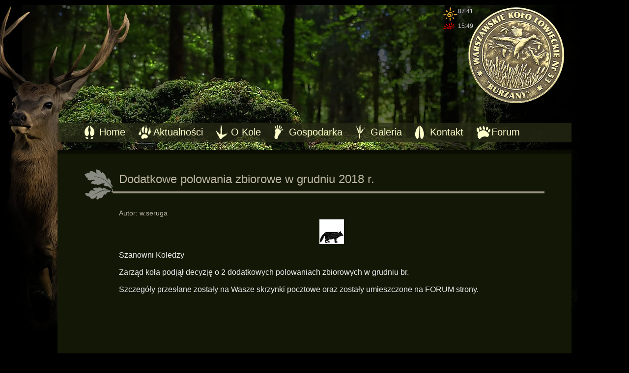

--- FILE ---
content_type: text/html; charset=UTF-8
request_url: http://wklburzany.com/2018/12/14/dodatkowe-polowania-zbiorowe-w-grudniu-2018-r/
body_size: 7491
content:
<!DOCTYPE html>
<html lang="pl">
  <head>
    <meta http-equiv="Content-Type" content="text/html; charset=UTF-8" />
    <meta http-equiv="X-UA-Compatible" content="IE=edge">
    <meta name="viewport" content="width=device-width, initial-scale=1">
    <title>Warszawskie Koło Łowieckie nr 53 BURZANY &raquo; Dodatkowe polowania zbiorowe w grudniu 2018 r.</title>

    <link href="http://wklburzany.com/wp-content/themes/burzany_szablon/css/bootstrap.min.css" rel="stylesheet">
	<link rel="stylesheet" href="http://wklburzany.com/wp-content/themes/burzany_szablon/style.css" type="text/css" />

	<link rel="pingback" href="http://wklburzany.com/xmlrpc.php" />
		<meta name='robots' content='max-image-preview:large' />
<link rel="alternate" type="application/rss+xml" title="Warszawskie Koło Łowieckie nr 53 BURZANY &raquo; Dodatkowe polowania zbiorowe w grudniu 2018 r. Kanał z komentarzami" href="http://wklburzany.com/2018/12/14/dodatkowe-polowania-zbiorowe-w-grudniu-2018-r/feed/" />
<script type="text/javascript">
window._wpemojiSettings = {"baseUrl":"https:\/\/s.w.org\/images\/core\/emoji\/14.0.0\/72x72\/","ext":".png","svgUrl":"https:\/\/s.w.org\/images\/core\/emoji\/14.0.0\/svg\/","svgExt":".svg","source":{"concatemoji":"http:\/\/wklburzany.com\/wp-includes\/js\/wp-emoji-release.min.js?ver=6.2.8"}};
/*! This file is auto-generated */
!function(e,a,t){var n,r,o,i=a.createElement("canvas"),p=i.getContext&&i.getContext("2d");function s(e,t){p.clearRect(0,0,i.width,i.height),p.fillText(e,0,0);e=i.toDataURL();return p.clearRect(0,0,i.width,i.height),p.fillText(t,0,0),e===i.toDataURL()}function c(e){var t=a.createElement("script");t.src=e,t.defer=t.type="text/javascript",a.getElementsByTagName("head")[0].appendChild(t)}for(o=Array("flag","emoji"),t.supports={everything:!0,everythingExceptFlag:!0},r=0;r<o.length;r++)t.supports[o[r]]=function(e){if(p&&p.fillText)switch(p.textBaseline="top",p.font="600 32px Arial",e){case"flag":return s("\ud83c\udff3\ufe0f\u200d\u26a7\ufe0f","\ud83c\udff3\ufe0f\u200b\u26a7\ufe0f")?!1:!s("\ud83c\uddfa\ud83c\uddf3","\ud83c\uddfa\u200b\ud83c\uddf3")&&!s("\ud83c\udff4\udb40\udc67\udb40\udc62\udb40\udc65\udb40\udc6e\udb40\udc67\udb40\udc7f","\ud83c\udff4\u200b\udb40\udc67\u200b\udb40\udc62\u200b\udb40\udc65\u200b\udb40\udc6e\u200b\udb40\udc67\u200b\udb40\udc7f");case"emoji":return!s("\ud83e\udef1\ud83c\udffb\u200d\ud83e\udef2\ud83c\udfff","\ud83e\udef1\ud83c\udffb\u200b\ud83e\udef2\ud83c\udfff")}return!1}(o[r]),t.supports.everything=t.supports.everything&&t.supports[o[r]],"flag"!==o[r]&&(t.supports.everythingExceptFlag=t.supports.everythingExceptFlag&&t.supports[o[r]]);t.supports.everythingExceptFlag=t.supports.everythingExceptFlag&&!t.supports.flag,t.DOMReady=!1,t.readyCallback=function(){t.DOMReady=!0},t.supports.everything||(n=function(){t.readyCallback()},a.addEventListener?(a.addEventListener("DOMContentLoaded",n,!1),e.addEventListener("load",n,!1)):(e.attachEvent("onload",n),a.attachEvent("onreadystatechange",function(){"complete"===a.readyState&&t.readyCallback()})),(e=t.source||{}).concatemoji?c(e.concatemoji):e.wpemoji&&e.twemoji&&(c(e.twemoji),c(e.wpemoji)))}(window,document,window._wpemojiSettings);
</script>
<style type="text/css">
img.wp-smiley,
img.emoji {
	display: inline !important;
	border: none !important;
	box-shadow: none !important;
	height: 1em !important;
	width: 1em !important;
	margin: 0 0.07em !important;
	vertical-align: -0.1em !important;
	background: none !important;
	padding: 0 !important;
}
</style>
	<link rel='stylesheet' id='wp-block-library-css' href='http://wklburzany.com/wp-includes/css/dist/block-library/style.min.css?ver=6.2.8' type='text/css' media='all' />
<link rel='stylesheet' id='classic-theme-styles-css' href='http://wklburzany.com/wp-includes/css/classic-themes.min.css?ver=6.2.8' type='text/css' media='all' />
<style id='global-styles-inline-css' type='text/css'>
body{--wp--preset--color--black: #000000;--wp--preset--color--cyan-bluish-gray: #abb8c3;--wp--preset--color--white: #ffffff;--wp--preset--color--pale-pink: #f78da7;--wp--preset--color--vivid-red: #cf2e2e;--wp--preset--color--luminous-vivid-orange: #ff6900;--wp--preset--color--luminous-vivid-amber: #fcb900;--wp--preset--color--light-green-cyan: #7bdcb5;--wp--preset--color--vivid-green-cyan: #00d084;--wp--preset--color--pale-cyan-blue: #8ed1fc;--wp--preset--color--vivid-cyan-blue: #0693e3;--wp--preset--color--vivid-purple: #9b51e0;--wp--preset--gradient--vivid-cyan-blue-to-vivid-purple: linear-gradient(135deg,rgba(6,147,227,1) 0%,rgb(155,81,224) 100%);--wp--preset--gradient--light-green-cyan-to-vivid-green-cyan: linear-gradient(135deg,rgb(122,220,180) 0%,rgb(0,208,130) 100%);--wp--preset--gradient--luminous-vivid-amber-to-luminous-vivid-orange: linear-gradient(135deg,rgba(252,185,0,1) 0%,rgba(255,105,0,1) 100%);--wp--preset--gradient--luminous-vivid-orange-to-vivid-red: linear-gradient(135deg,rgba(255,105,0,1) 0%,rgb(207,46,46) 100%);--wp--preset--gradient--very-light-gray-to-cyan-bluish-gray: linear-gradient(135deg,rgb(238,238,238) 0%,rgb(169,184,195) 100%);--wp--preset--gradient--cool-to-warm-spectrum: linear-gradient(135deg,rgb(74,234,220) 0%,rgb(151,120,209) 20%,rgb(207,42,186) 40%,rgb(238,44,130) 60%,rgb(251,105,98) 80%,rgb(254,248,76) 100%);--wp--preset--gradient--blush-light-purple: linear-gradient(135deg,rgb(255,206,236) 0%,rgb(152,150,240) 100%);--wp--preset--gradient--blush-bordeaux: linear-gradient(135deg,rgb(254,205,165) 0%,rgb(254,45,45) 50%,rgb(107,0,62) 100%);--wp--preset--gradient--luminous-dusk: linear-gradient(135deg,rgb(255,203,112) 0%,rgb(199,81,192) 50%,rgb(65,88,208) 100%);--wp--preset--gradient--pale-ocean: linear-gradient(135deg,rgb(255,245,203) 0%,rgb(182,227,212) 50%,rgb(51,167,181) 100%);--wp--preset--gradient--electric-grass: linear-gradient(135deg,rgb(202,248,128) 0%,rgb(113,206,126) 100%);--wp--preset--gradient--midnight: linear-gradient(135deg,rgb(2,3,129) 0%,rgb(40,116,252) 100%);--wp--preset--duotone--dark-grayscale: url('#wp-duotone-dark-grayscale');--wp--preset--duotone--grayscale: url('#wp-duotone-grayscale');--wp--preset--duotone--purple-yellow: url('#wp-duotone-purple-yellow');--wp--preset--duotone--blue-red: url('#wp-duotone-blue-red');--wp--preset--duotone--midnight: url('#wp-duotone-midnight');--wp--preset--duotone--magenta-yellow: url('#wp-duotone-magenta-yellow');--wp--preset--duotone--purple-green: url('#wp-duotone-purple-green');--wp--preset--duotone--blue-orange: url('#wp-duotone-blue-orange');--wp--preset--font-size--small: 13px;--wp--preset--font-size--medium: 20px;--wp--preset--font-size--large: 36px;--wp--preset--font-size--x-large: 42px;--wp--preset--spacing--20: 0.44rem;--wp--preset--spacing--30: 0.67rem;--wp--preset--spacing--40: 1rem;--wp--preset--spacing--50: 1.5rem;--wp--preset--spacing--60: 2.25rem;--wp--preset--spacing--70: 3.38rem;--wp--preset--spacing--80: 5.06rem;--wp--preset--shadow--natural: 6px 6px 9px rgba(0, 0, 0, 0.2);--wp--preset--shadow--deep: 12px 12px 50px rgba(0, 0, 0, 0.4);--wp--preset--shadow--sharp: 6px 6px 0px rgba(0, 0, 0, 0.2);--wp--preset--shadow--outlined: 6px 6px 0px -3px rgba(255, 255, 255, 1), 6px 6px rgba(0, 0, 0, 1);--wp--preset--shadow--crisp: 6px 6px 0px rgba(0, 0, 0, 1);}:where(.is-layout-flex){gap: 0.5em;}body .is-layout-flow > .alignleft{float: left;margin-inline-start: 0;margin-inline-end: 2em;}body .is-layout-flow > .alignright{float: right;margin-inline-start: 2em;margin-inline-end: 0;}body .is-layout-flow > .aligncenter{margin-left: auto !important;margin-right: auto !important;}body .is-layout-constrained > .alignleft{float: left;margin-inline-start: 0;margin-inline-end: 2em;}body .is-layout-constrained > .alignright{float: right;margin-inline-start: 2em;margin-inline-end: 0;}body .is-layout-constrained > .aligncenter{margin-left: auto !important;margin-right: auto !important;}body .is-layout-constrained > :where(:not(.alignleft):not(.alignright):not(.alignfull)){max-width: var(--wp--style--global--content-size);margin-left: auto !important;margin-right: auto !important;}body .is-layout-constrained > .alignwide{max-width: var(--wp--style--global--wide-size);}body .is-layout-flex{display: flex;}body .is-layout-flex{flex-wrap: wrap;align-items: center;}body .is-layout-flex > *{margin: 0;}:where(.wp-block-columns.is-layout-flex){gap: 2em;}.has-black-color{color: var(--wp--preset--color--black) !important;}.has-cyan-bluish-gray-color{color: var(--wp--preset--color--cyan-bluish-gray) !important;}.has-white-color{color: var(--wp--preset--color--white) !important;}.has-pale-pink-color{color: var(--wp--preset--color--pale-pink) !important;}.has-vivid-red-color{color: var(--wp--preset--color--vivid-red) !important;}.has-luminous-vivid-orange-color{color: var(--wp--preset--color--luminous-vivid-orange) !important;}.has-luminous-vivid-amber-color{color: var(--wp--preset--color--luminous-vivid-amber) !important;}.has-light-green-cyan-color{color: var(--wp--preset--color--light-green-cyan) !important;}.has-vivid-green-cyan-color{color: var(--wp--preset--color--vivid-green-cyan) !important;}.has-pale-cyan-blue-color{color: var(--wp--preset--color--pale-cyan-blue) !important;}.has-vivid-cyan-blue-color{color: var(--wp--preset--color--vivid-cyan-blue) !important;}.has-vivid-purple-color{color: var(--wp--preset--color--vivid-purple) !important;}.has-black-background-color{background-color: var(--wp--preset--color--black) !important;}.has-cyan-bluish-gray-background-color{background-color: var(--wp--preset--color--cyan-bluish-gray) !important;}.has-white-background-color{background-color: var(--wp--preset--color--white) !important;}.has-pale-pink-background-color{background-color: var(--wp--preset--color--pale-pink) !important;}.has-vivid-red-background-color{background-color: var(--wp--preset--color--vivid-red) !important;}.has-luminous-vivid-orange-background-color{background-color: var(--wp--preset--color--luminous-vivid-orange) !important;}.has-luminous-vivid-amber-background-color{background-color: var(--wp--preset--color--luminous-vivid-amber) !important;}.has-light-green-cyan-background-color{background-color: var(--wp--preset--color--light-green-cyan) !important;}.has-vivid-green-cyan-background-color{background-color: var(--wp--preset--color--vivid-green-cyan) !important;}.has-pale-cyan-blue-background-color{background-color: var(--wp--preset--color--pale-cyan-blue) !important;}.has-vivid-cyan-blue-background-color{background-color: var(--wp--preset--color--vivid-cyan-blue) !important;}.has-vivid-purple-background-color{background-color: var(--wp--preset--color--vivid-purple) !important;}.has-black-border-color{border-color: var(--wp--preset--color--black) !important;}.has-cyan-bluish-gray-border-color{border-color: var(--wp--preset--color--cyan-bluish-gray) !important;}.has-white-border-color{border-color: var(--wp--preset--color--white) !important;}.has-pale-pink-border-color{border-color: var(--wp--preset--color--pale-pink) !important;}.has-vivid-red-border-color{border-color: var(--wp--preset--color--vivid-red) !important;}.has-luminous-vivid-orange-border-color{border-color: var(--wp--preset--color--luminous-vivid-orange) !important;}.has-luminous-vivid-amber-border-color{border-color: var(--wp--preset--color--luminous-vivid-amber) !important;}.has-light-green-cyan-border-color{border-color: var(--wp--preset--color--light-green-cyan) !important;}.has-vivid-green-cyan-border-color{border-color: var(--wp--preset--color--vivid-green-cyan) !important;}.has-pale-cyan-blue-border-color{border-color: var(--wp--preset--color--pale-cyan-blue) !important;}.has-vivid-cyan-blue-border-color{border-color: var(--wp--preset--color--vivid-cyan-blue) !important;}.has-vivid-purple-border-color{border-color: var(--wp--preset--color--vivid-purple) !important;}.has-vivid-cyan-blue-to-vivid-purple-gradient-background{background: var(--wp--preset--gradient--vivid-cyan-blue-to-vivid-purple) !important;}.has-light-green-cyan-to-vivid-green-cyan-gradient-background{background: var(--wp--preset--gradient--light-green-cyan-to-vivid-green-cyan) !important;}.has-luminous-vivid-amber-to-luminous-vivid-orange-gradient-background{background: var(--wp--preset--gradient--luminous-vivid-amber-to-luminous-vivid-orange) !important;}.has-luminous-vivid-orange-to-vivid-red-gradient-background{background: var(--wp--preset--gradient--luminous-vivid-orange-to-vivid-red) !important;}.has-very-light-gray-to-cyan-bluish-gray-gradient-background{background: var(--wp--preset--gradient--very-light-gray-to-cyan-bluish-gray) !important;}.has-cool-to-warm-spectrum-gradient-background{background: var(--wp--preset--gradient--cool-to-warm-spectrum) !important;}.has-blush-light-purple-gradient-background{background: var(--wp--preset--gradient--blush-light-purple) !important;}.has-blush-bordeaux-gradient-background{background: var(--wp--preset--gradient--blush-bordeaux) !important;}.has-luminous-dusk-gradient-background{background: var(--wp--preset--gradient--luminous-dusk) !important;}.has-pale-ocean-gradient-background{background: var(--wp--preset--gradient--pale-ocean) !important;}.has-electric-grass-gradient-background{background: var(--wp--preset--gradient--electric-grass) !important;}.has-midnight-gradient-background{background: var(--wp--preset--gradient--midnight) !important;}.has-small-font-size{font-size: var(--wp--preset--font-size--small) !important;}.has-medium-font-size{font-size: var(--wp--preset--font-size--medium) !important;}.has-large-font-size{font-size: var(--wp--preset--font-size--large) !important;}.has-x-large-font-size{font-size: var(--wp--preset--font-size--x-large) !important;}
.wp-block-navigation a:where(:not(.wp-element-button)){color: inherit;}
:where(.wp-block-columns.is-layout-flex){gap: 2em;}
.wp-block-pullquote{font-size: 1.5em;line-height: 1.6;}
</style>
<link rel='stylesheet' id='contact-form-7-css' href='http://wklburzany.com/wp-content/plugins/contact-form-7/includes/css/styles.css?ver=5.2' type='text/css' media='all' />
<link rel='stylesheet' id='dashicons-css' href='http://wklburzany.com/wp-includes/css/dashicons.min.css?ver=6.2.8' type='text/css' media='all' />
<link rel='stylesheet' id='my-calendar-reset-css' href='http://wklburzany.com/wp-content/plugins/my-calendar/css/reset.css?ver=6.2.8' type='text/css' media='all' />
<link rel='stylesheet' id='my-calendar-style-css' href='http://wklburzany.com/wp-content/plugins/my-calendar/styles/inherit.css?ver=6.2.8' type='text/css' media='all' />
<link rel='stylesheet' id='bwg_fonts-css' href='http://wklburzany.com/wp-content/plugins/photo-gallery/css/bwg-fonts/fonts.css?ver=0.0.1' type='text/css' media='all' />
<link rel='stylesheet' id='sumoselect-css' href='http://wklburzany.com/wp-content/plugins/photo-gallery/css/sumoselect.min.css?ver=3.4.6' type='text/css' media='all' />
<link rel='stylesheet' id='mCustomScrollbar-css' href='http://wklburzany.com/wp-content/plugins/photo-gallery/css/jquery.mCustomScrollbar.min.css?ver=3.1.5' type='text/css' media='all' />
<link rel='stylesheet' id='bwg_frontend-css' href='http://wklburzany.com/wp-content/plugins/photo-gallery/css/styles.min.css?ver=1.7.3' type='text/css' media='all' />
<link rel='stylesheet' id='cyclone-template-style-dark-0-css' href='http://wklburzany.com/wp-content/plugins/cyclone-slider-2/templates/dark/style.css?ver=3.2.0' type='text/css' media='all' />
<link rel='stylesheet' id='cyclone-template-style-default-0-css' href='http://wklburzany.com/wp-content/plugins/cyclone-slider-2/templates/default/style.css?ver=3.2.0' type='text/css' media='all' />
<link rel='stylesheet' id='cyclone-template-style-standard-0-css' href='http://wklburzany.com/wp-content/plugins/cyclone-slider-2/templates/standard/style.css?ver=3.2.0' type='text/css' media='all' />
<link rel='stylesheet' id='cyclone-template-style-thumbnails-0-css' href='http://wklburzany.com/wp-content/plugins/cyclone-slider-2/templates/thumbnails/style.css?ver=3.2.0' type='text/css' media='all' />
<script type='text/javascript' src='http://wklburzany.com/wp-includes/js/jquery/jquery.min.js?ver=3.6.4' id='jquery-core-js'></script>
<script type='text/javascript' src='http://wklburzany.com/wp-includes/js/jquery/jquery-migrate.min.js?ver=3.4.0' id='jquery-migrate-js'></script>
<script type='text/javascript' src='http://wklburzany.com/wp-content/plugins/photo-gallery/js/jquery.sumoselect.min.js?ver=3.4.6' id='sumoselect-js'></script>
<script type='text/javascript' src='http://wklburzany.com/wp-content/plugins/photo-gallery/js/jquery.mobile.min.js?ver=1.4.5' id='jquery-mobile-js'></script>
<script type='text/javascript' src='http://wklburzany.com/wp-content/plugins/photo-gallery/js/jquery.mCustomScrollbar.concat.min.js?ver=3.1.5' id='mCustomScrollbar-js'></script>
<script type='text/javascript' src='http://wklburzany.com/wp-content/plugins/photo-gallery/js/jquery.fullscreen.min.js?ver=0.6.0' id='jquery-fullscreen-js'></script>
<script type='text/javascript' id='bwg_frontend-js-extra'>
/* <![CDATA[ */
var bwg_objectsL10n = {"bwg_field_required":"field is required.","bwg_mail_validation":"To nie jest prawid\u0142owy adres e-mail. ","bwg_search_result":"Nie ma \u017cadnych zdj\u0119\u0107 pasuj\u0105cych do wyszukiwania.","bwg_select_tag":"Select Tag","bwg_order_by":"Order By","bwg_search":"Szukaj","bwg_show_ecommerce":"Poka\u017c sklep","bwg_hide_ecommerce":"Ukryj sklep","bwg_show_comments":"Poka\u017c komentarze","bwg_hide_comments":"Ukryj komentarze","bwg_restore":"Przywr\u00f3\u0107","bwg_maximize":"Maksymalizacji","bwg_fullscreen":"Pe\u0142ny ekran","bwg_exit_fullscreen":"Zamknij tryb pe\u0142noekranowy","bwg_search_tag":"SEARCH...","bwg_tag_no_match":"No tags found","bwg_all_tags_selected":"All tags selected","bwg_tags_selected":"tags selected","play":"Odtw\u00f3rz","pause":"Pauza","is_pro":"","bwg_play":"Odtw\u00f3rz","bwg_pause":"Pauza","bwg_hide_info":"Ukryj informacje","bwg_show_info":"Poka\u017c informacje","bwg_hide_rating":"Ukryj oceni\u0142","bwg_show_rating":"Poka\u017c ocen\u0119","ok":"Ok","cancel":"Anuluj","select_all":"Wybierz wszystkie","lazy_load":"0","lazy_loader":"http:\/\/wklburzany.com\/wp-content\/plugins\/photo-gallery\/images\/ajax_loader.png","front_ajax":"0","bwg_tag_see_all":"see all tags","bwg_tag_see_less":"see less tags","page_speed":""};
/* ]]> */
</script>
<script type='text/javascript' src='http://wklburzany.com/wp-content/plugins/photo-gallery/js/scripts.min.js?ver=1.7.3' id='bwg_frontend-js'></script>
<script type='text/javascript' src='http://wklburzany.com/wp-content/plugins/photo-gallery/js/circle-progress.js?ver=1.7.3' id='bwg_speed_circle-js'></script>
<link rel="https://api.w.org/" href="http://wklburzany.com/wp-json/" /><link rel="alternate" type="application/json" href="http://wklburzany.com/wp-json/wp/v2/posts/1615" /><link rel="EditURI" type="application/rsd+xml" title="RSD" href="http://wklburzany.com/xmlrpc.php?rsd" />
<link rel="wlwmanifest" type="application/wlwmanifest+xml" href="http://wklburzany.com/wp-includes/wlwmanifest.xml" />
<meta name="generator" content="WordPress 6.2.8" />
<link rel="canonical" href="http://wklburzany.com/2018/12/14/dodatkowe-polowania-zbiorowe-w-grudniu-2018-r/" />
<link rel='shortlink' href='http://wklburzany.com/?p=1615' />
<link rel="alternate" type="application/json+oembed" href="http://wklburzany.com/wp-json/oembed/1.0/embed?url=http%3A%2F%2Fwklburzany.com%2F2018%2F12%2F14%2Fdodatkowe-polowania-zbiorowe-w-grudniu-2018-r%2F" />
<link rel="alternate" type="text/xml+oembed" href="http://wklburzany.com/wp-json/oembed/1.0/embed?url=http%3A%2F%2Fwklburzany.com%2F2018%2F12%2F14%2Fdodatkowe-polowania-zbiorowe-w-grudniu-2018-r%2F&#038;format=xml" />

<style type="text/css">
<!--
/* Styles by My Calendar - Joseph C Dolson https://www.joedolson.com/ */

.mc-main .mc_general .event-title, .mc-main .mc_general .event-title a { background: #ffffcc; color: #000000; }
.mc-main .mc_general .event-title a:hover, .mc-main .mc_general .event-title a:focus { background: #ffffff;}
.mc-main {--primary-dark: #313233; --primary-light: #fff; --secondary-light: #fff; --secondary-dark: #000; --highlight-dark: #666; --highlight-light: #efefef; --category-mc_general: #ffffcc; }
-->
</style>    <!-- HTML5 shim and Respond.js for IE8 support of HTML5 elements and media queries -->
    <!-- WARNING: Respond.js doesn't work if you view the page via file:// -->
    <!--[if lt IE 9]>
      <script src="https://oss.maxcdn.com/html5shiv/3.7.2/html5shiv.min.js"></script>
      <script src="https://oss.maxcdn.com/respond/1.4.2/respond.min.js"></script>
    <![endif]-->
  </head>



<body>
   <div class="container-fluid">  
   
	   <div class="czas">
		<div class='sunrise'>07:41</div><div class='sunset'>15:49</div>		</div>
   
   		<a href="http://wklburzany.com" id="logo"></a>
		
		<div class="row" id="link_gorne">
			<div class="col-lg-12 col-md-12 col-sm-12 col-xs-12">
			
			<div id="linki_gorne">
				<div class="visible-lg-block visible-md-block visible-sm-block">
					<!-- topmenu -->	
					<div class="menu-topmenu-container"><ul id="menu-topmenu" class="menu"><li id="menu-item-15" class="menu-item menu-item-type-custom menu-item-object-custom menu-item-home menu-item-15"><a href="http://wklburzany.com">Home</a></li>
<li id="menu-item-22" class="menu-item menu-item-type-taxonomy menu-item-object-category current-post-ancestor current-menu-parent current-post-parent menu-item-22"><a href="http://wklburzany.com/category/aktualnosci/">Aktualności</a></li>
<li id="menu-item-43" class="menu-item menu-item-type-post_type menu-item-object-post menu-item-has-children menu-item-43"><a href="http://wklburzany.com/2016/06/17/historia/">O Kole</a>
<ul class="sub-menu">
	<li id="menu-item-44" class="menu-item menu-item-type-post_type menu-item-object-post menu-item-44"><a href="http://wklburzany.com/2016/06/17/historia/">Historia</a></li>
	<li id="menu-item-45" class="menu-item menu-item-type-post_type menu-item-object-post menu-item-45"><a href="http://wklburzany.com/2016/06/17/zarzad/">Zarząd</a></li>
	<li id="menu-item-532" class="menu-item menu-item-type-post_type menu-item-object-page menu-item-532"><a href="http://wklburzany.com/komisja-rewizyjna-kola/">Komisja Rewizyjna Koła</a></li>
	<li id="menu-item-575" class="menu-item menu-item-type-post_type menu-item-object-post menu-item-575"><a href="http://wklburzany.com/2016/09/06/czlonkowie-macierzysci/">Członkowie macierzyści</a></li>
	<li id="menu-item-574" class="menu-item menu-item-type-post_type menu-item-object-post menu-item-574"><a href="http://wklburzany.com/2016/09/07/czlonkowie-niemacierzysci/">Członkowie niemacierzyści</a></li>
	<li id="menu-item-576" class="menu-item menu-item-type-post_type menu-item-object-post menu-item-576"><a href="http://wklburzany.com/2016/09/11/stazysci-kola/">Stażyści Koła</a></li>
	<li id="menu-item-593" class="menu-item menu-item-type-post_type menu-item-object-post menu-item-593"><a href="http://wklburzany.com/2016/09/11/honorowi-czlonkowie-kola/">Honorowi Członkowie Koła</a></li>
	<li id="menu-item-580" class="menu-item menu-item-type-post_type menu-item-object-post menu-item-580"><a href="http://wklburzany.com/2016/09/11/koledzy-ktorzy-odeszli-do-krainy-wiecznych-lowow/">Koledzy, którzy odeszli do Krainy Wiecznych Łowów</a></li>
	<li id="menu-item-599" class="menu-item menu-item-type-post_type menu-item-object-post menu-item-599"><a href="http://wklburzany.com/2016/09/12/komunikaty/">Komunikaty -tylko po zalogowaniu</a></li>
	<li id="menu-item-165" class="menu-item menu-item-type-post_type menu-item-object-page menu-item-has-children menu-item-165"><a href="http://wklburzany.com/baza-danych/">Baza danych</a>
	<ul class="sub-menu">
		<li id="menu-item-646" class="menu-item menu-item-type-post_type menu-item-object-post menu-item-646"><a href="http://wklburzany.com/2016/10/05/wykaz-uchwal-walnych-zgromadzen/">Uchwały Walnych Zgromadzeń Koła</a></li>
		<li id="menu-item-1521" class="menu-item menu-item-type-post_type menu-item-object-post menu-item-1521"><a href="http://wklburzany.com/2018/09/15/uchwaly-zarzadu-kola/">Uchwały Zarządu Koła</a></li>
	</ul>
</li>
	<li id="menu-item-1716" class="menu-item menu-item-type-post_type menu-item-object-post menu-item-1716"><a href="http://wklburzany.com/2019/09/27/rodo-i-cookies/">RODO i Cookies</a></li>
</ul>
</li>
<li id="menu-item-53" class="menu-item menu-item-type-post_type menu-item-object-post menu-item-has-children menu-item-53"><a href="http://wklburzany.com/2016/06/18/gospodarka-w-kole/">Gospodarka</a>
<ul class="sub-menu">
	<li id="menu-item-551" class="menu-item menu-item-type-post_type menu-item-object-page menu-item-551"><a href="http://wklburzany.com/obwody/">Obwody</a></li>
	<li id="menu-item-573" class="menu-item menu-item-type-post_type menu-item-object-post menu-item-573"><a href="http://wklburzany.com/2016/09/11/obwod-nr-46/">Obwód Nr 46</a></li>
	<li id="menu-item-584" class="menu-item menu-item-type-post_type menu-item-object-post menu-item-584"><a href="http://wklburzany.com/2016/09/11/obwod-nr-73/">Obwód Nr 72</a></li>
	<li id="menu-item-748" class="menu-item menu-item-type-post_type menu-item-object-post menu-item-748"><a href="http://wklburzany.com/2016/11/26/obwod-nr-475/">Obwód Nr  434 ( dawny 475 )</a></li>
	<li id="menu-item-811" class="menu-item menu-item-type-post_type menu-item-object-post menu-item-811"><a href="http://wklburzany.com/2016/11/27/obwod-nr-494/">Obwód Nr 453  ( dawny ) 494</a></li>
	<li id="menu-item-54" class="menu-item menu-item-type-post_type menu-item-object-post menu-item-54"><a href="http://wklburzany.com/2016/06/18/gospodarka-w-kole/">Gospodarka w kole</a></li>
	<li id="menu-item-56" class="menu-item menu-item-type-post_type menu-item-object-post menu-item-56"><a href="http://wklburzany.com/2016/06/18/ochrona-upraw-rolnych/">Ochrona upraw rolnych</a></li>
	<li id="menu-item-55" class="menu-item menu-item-type-post_type menu-item-object-post menu-item-55"><a href="http://wklburzany.com/2016/06/18/trofea/">Trofea</a></li>
</ul>
</li>
<li id="menu-item-66" class="menu-item menu-item-type-post_type menu-item-object-page menu-item-66"><a href="http://wklburzany.com/galeria/">Galeria</a></li>
<li id="menu-item-17" class="menu-item menu-item-type-post_type menu-item-object-page menu-item-17"><a href="http://wklburzany.com/kontakt/">Kontakt</a></li>
<li id="menu-item-131" class="menu-item menu-item-type-custom menu-item-object-custom menu-item-131"><a href="http://wklburzany.com/forum/">Forum</a></li>
</ul></div>				</div>
				
				<div class="visible-xs-block">
							<div class="navbar navbar-default" style="background: url('http://wklburzany.com/images/linki_tlo.png'); background-repeat: repeat-x; border: #FFFFCC 1px solid;">								
									<div class="navbar-header">
										<button type="button" class="navbar-toggle" data-toggle="collapse" data-target="#mainmenu" style="border: #FFFFCC 1px solid;">
										<span class="icon-bar" style="background-color: #FFFFCC;"></span>
										<span class="icon-bar" style="background-color: #FFFFCC;"></span>
										<span class="icon-bar" style="background-color: #FFFFCC;"></span>
										</button>
										<a class="navbar-brand" href="#"></a>
									</div>									
									<div class="collapse navbar-collapse" id="mainmenu">
										<ul class="nav navbar-nav">
										<!-- topmenu -->	
										<div class="menu-topmenu-container"><ul id="menu-topmenu-1" class="menu"><li class="menu-item menu-item-type-custom menu-item-object-custom menu-item-home menu-item-15"><a href="http://wklburzany.com">Home</a></li>
<li class="menu-item menu-item-type-taxonomy menu-item-object-category current-post-ancestor current-menu-parent current-post-parent menu-item-22"><a href="http://wklburzany.com/category/aktualnosci/">Aktualności</a></li>
<li class="menu-item menu-item-type-post_type menu-item-object-post menu-item-has-children menu-item-43"><a href="http://wklburzany.com/2016/06/17/historia/">O Kole</a>
<ul class="sub-menu">
	<li class="menu-item menu-item-type-post_type menu-item-object-post menu-item-44"><a href="http://wklburzany.com/2016/06/17/historia/">Historia</a></li>
	<li class="menu-item menu-item-type-post_type menu-item-object-post menu-item-45"><a href="http://wklburzany.com/2016/06/17/zarzad/">Zarząd</a></li>
	<li class="menu-item menu-item-type-post_type menu-item-object-page menu-item-532"><a href="http://wklburzany.com/komisja-rewizyjna-kola/">Komisja Rewizyjna Koła</a></li>
	<li class="menu-item menu-item-type-post_type menu-item-object-post menu-item-575"><a href="http://wklburzany.com/2016/09/06/czlonkowie-macierzysci/">Członkowie macierzyści</a></li>
	<li class="menu-item menu-item-type-post_type menu-item-object-post menu-item-574"><a href="http://wklburzany.com/2016/09/07/czlonkowie-niemacierzysci/">Członkowie niemacierzyści</a></li>
	<li class="menu-item menu-item-type-post_type menu-item-object-post menu-item-576"><a href="http://wklburzany.com/2016/09/11/stazysci-kola/">Stażyści Koła</a></li>
	<li class="menu-item menu-item-type-post_type menu-item-object-post menu-item-593"><a href="http://wklburzany.com/2016/09/11/honorowi-czlonkowie-kola/">Honorowi Członkowie Koła</a></li>
	<li class="menu-item menu-item-type-post_type menu-item-object-post menu-item-580"><a href="http://wklburzany.com/2016/09/11/koledzy-ktorzy-odeszli-do-krainy-wiecznych-lowow/">Koledzy, którzy odeszli do Krainy Wiecznych Łowów</a></li>
	<li class="menu-item menu-item-type-post_type menu-item-object-post menu-item-599"><a href="http://wklburzany.com/2016/09/12/komunikaty/">Komunikaty -tylko po zalogowaniu</a></li>
	<li class="menu-item menu-item-type-post_type menu-item-object-page menu-item-has-children menu-item-165"><a href="http://wklburzany.com/baza-danych/">Baza danych</a>
	<ul class="sub-menu">
		<li class="menu-item menu-item-type-post_type menu-item-object-post menu-item-646"><a href="http://wklburzany.com/2016/10/05/wykaz-uchwal-walnych-zgromadzen/">Uchwały Walnych Zgromadzeń Koła</a></li>
		<li class="menu-item menu-item-type-post_type menu-item-object-post menu-item-1521"><a href="http://wklburzany.com/2018/09/15/uchwaly-zarzadu-kola/">Uchwały Zarządu Koła</a></li>
	</ul>
</li>
	<li class="menu-item menu-item-type-post_type menu-item-object-post menu-item-1716"><a href="http://wklburzany.com/2019/09/27/rodo-i-cookies/">RODO i Cookies</a></li>
</ul>
</li>
<li class="menu-item menu-item-type-post_type menu-item-object-post menu-item-has-children menu-item-53"><a href="http://wklburzany.com/2016/06/18/gospodarka-w-kole/">Gospodarka</a>
<ul class="sub-menu">
	<li class="menu-item menu-item-type-post_type menu-item-object-page menu-item-551"><a href="http://wklburzany.com/obwody/">Obwody</a></li>
	<li class="menu-item menu-item-type-post_type menu-item-object-post menu-item-573"><a href="http://wklburzany.com/2016/09/11/obwod-nr-46/">Obwód Nr 46</a></li>
	<li class="menu-item menu-item-type-post_type menu-item-object-post menu-item-584"><a href="http://wklburzany.com/2016/09/11/obwod-nr-73/">Obwód Nr 72</a></li>
	<li class="menu-item menu-item-type-post_type menu-item-object-post menu-item-748"><a href="http://wklburzany.com/2016/11/26/obwod-nr-475/">Obwód Nr  434 ( dawny 475 )</a></li>
	<li class="menu-item menu-item-type-post_type menu-item-object-post menu-item-811"><a href="http://wklburzany.com/2016/11/27/obwod-nr-494/">Obwód Nr 453  ( dawny ) 494</a></li>
	<li class="menu-item menu-item-type-post_type menu-item-object-post menu-item-54"><a href="http://wklburzany.com/2016/06/18/gospodarka-w-kole/">Gospodarka w kole</a></li>
	<li class="menu-item menu-item-type-post_type menu-item-object-post menu-item-56"><a href="http://wklburzany.com/2016/06/18/ochrona-upraw-rolnych/">Ochrona upraw rolnych</a></li>
	<li class="menu-item menu-item-type-post_type menu-item-object-post menu-item-55"><a href="http://wklburzany.com/2016/06/18/trofea/">Trofea</a></li>
</ul>
</li>
<li class="menu-item menu-item-type-post_type menu-item-object-page menu-item-66"><a href="http://wklburzany.com/galeria/">Galeria</a></li>
<li class="menu-item menu-item-type-post_type menu-item-object-page menu-item-17"><a href="http://wklburzany.com/kontakt/">Kontakt</a></li>
<li class="menu-item menu-item-type-custom menu-item-object-custom menu-item-131"><a href="http://wklburzany.com/forum/">Forum</a></li>
</ul></div>										</ul>
									</div>																	
							</div>							
				</div>
			</div>
			
				
			
			</div>
		</div>
		
		<div class="row srodek">
			<div class="col-lg-12 col-md-12 col-sm-12 col-xs-12">
			
			<div id="boczne_menu">
			<!-- menu widoczne dla zalogowanych -->	
						</div>
			
			<div class="tresc" style=" display: block; clear: both; float: none; width: 100% ">

								<div id="post-1615" class="post-1615 post type-post status-publish format-standard hentry category-aktualnosci" >
					
					<h2>Dodatkowe polowania zbiorowe w grudniu 2018 r.</h2>
					<div class="autor">Autor: w.seruga</div>
						<!-- lub <a href="< ?php the permalink(); ?>" title="< ?php the_title_attribute(); ?>">< ?php the_title(); ?></a> -->
					<p style="text-align: center;"><img decoding="async" class="alignnone size-full wp-image-417" src="http://wklburzany.com/wp-content/uploads/2016/09/km-1-jenot.gif" alt="" width="50" height="50" data-id="417" /></p>
<p>Szanowni Koledzy</p>
<p>Zarząd koła podjął decyzję o 2 dodatkowych polowaniach zbiorowych w grudniu br.</p>
<p>Szczegóły przesłane zostały na Wasze skrzynki pocztowe oraz zostały umieszczone na FORUM strony.</p>
					
				</div>
				
			</div>
			</div>	
	
		</div>
	
	<div class="row dol">
		<div class="col-lg-12 col-md-12 col-sm-12 col-xs-12">			
		<br/>
		</div>
	</div>
	
			<div class="wykonanie">
			<a class="link1" href="http://www.mojeprace.pl" target="_blank">wykonanie:</a>
			<a class="link2" href="http://www.mojeprace.pl" target="_blank">MM</a>
			</div>	
	
	<!--container end-->
	</div>

<script type='text/javascript' id='contact-form-7-js-extra'>
/* <![CDATA[ */
var wpcf7 = {"apiSettings":{"root":"http:\/\/wklburzany.com\/wp-json\/contact-form-7\/v1","namespace":"contact-form-7\/v1"}};
/* ]]> */
</script>
<script type='text/javascript' src='http://wklburzany.com/wp-content/plugins/contact-form-7/includes/js/scripts.js?ver=5.2' id='contact-form-7-js'></script>
<script type='text/javascript' src='http://wklburzany.com/wp-content/plugins/cyclone-slider-2/libs/cycle2/jquery.cycle2.min.js?ver=3.2.0' id='jquery-cycle2-js'></script>
<script type='text/javascript' src='http://wklburzany.com/wp-content/plugins/cyclone-slider-2/libs/cycle2/jquery.cycle2.carousel.min.js?ver=3.2.0' id='jquery-cycle2-carousel-js'></script>
<script type='text/javascript' src='http://wklburzany.com/wp-content/plugins/cyclone-slider-2/libs/cycle2/jquery.cycle2.swipe.min.js?ver=3.2.0' id='jquery-cycle2-swipe-js'></script>
<script type='text/javascript' src='http://wklburzany.com/wp-content/plugins/cyclone-slider-2/libs/cycle2/jquery.cycle2.tile.min.js?ver=3.2.0' id='jquery-cycle2-tile-js'></script>
<script type='text/javascript' src='http://wklburzany.com/wp-content/plugins/cyclone-slider-2/libs/cycle2/jquery.cycle2.video.min.js?ver=3.2.0' id='jquery-cycle2-video-js'></script>
<script type='text/javascript' src='http://wklburzany.com/wp-content/plugins/cyclone-slider-2/templates/dark/script.js?ver=3.2.0' id='cyclone-template-script-dark-0-js'></script>
<script type='text/javascript' src='http://wklburzany.com/wp-content/plugins/cyclone-slider-2/templates/thumbnails/script.js?ver=3.2.0' id='cyclone-template-script-thumbnails-0-js'></script>
<script type='text/javascript' src='http://wklburzany.com/wp-content/plugins/cyclone-slider-2/libs/vimeo-player-js/player.js?ver=3.2.0' id='vimeo-player-js-js'></script>
<script type='text/javascript' src='http://wklburzany.com/wp-content/plugins/cyclone-slider-2/js/client.js?ver=3.2.0' id='cyclone-client-js'></script>
<script type='text/javascript' id='mc.grid-js-extra'>
/* <![CDATA[ */
var mcgrid = {"grid":"true"};
/* ]]> */
</script>
<script type='text/javascript' src='http://wklburzany.com/wp-content/plugins/my-calendar/js/mc-grid.js?ver=6.2.8' id='mc.grid-js'></script>
<script type='text/javascript' id='mc.list-js-extra'>
/* <![CDATA[ */
var mclist = {"list":"true"};
/* ]]> */
</script>
<script type='text/javascript' src='http://wklburzany.com/wp-content/plugins/my-calendar/js/mc-list.js?ver=6.2.8' id='mc.list-js'></script>
<script type='text/javascript' id='mc.mini-js-extra'>
/* <![CDATA[ */
var mcmini = {"mini":"true"};
/* ]]> */
</script>
<script type='text/javascript' src='http://wklburzany.com/wp-content/plugins/my-calendar/js/mc-mini.js?ver=6.2.8' id='mc.mini-js'></script>
<script type='text/javascript' id='mc.ajax-js-extra'>
/* <![CDATA[ */
var mcAjax = {"ajax":"true"};
/* ]]> */
</script>
<script type='text/javascript' src='http://wklburzany.com/wp-content/plugins/my-calendar/js/mc-ajax.js?ver=6.2.8' id='mc.ajax-js'></script>
<script type='text/javascript' id='mc.mcjs-js-extra'>
/* <![CDATA[ */
var my_calendar = {"newWindow":"Otworzy si\u0119 w nowej zak\u0142adce"};
/* ]]> */
</script>
<script type='text/javascript' src='http://wklburzany.com/wp-content/plugins/my-calendar/js/mcjs.js?ver=6.2.8' id='mc.mcjs-js'></script>
	
    <script src="http://wklburzany.com/wp-content/themes/burzany_szablon/js/jquery.min.js"></script>   
    <script src="http://wklburzany.com/wp-content/themes/burzany_szablon/js/bootstrap.min.js"></script>
	<script src="http://wklburzany.com/wp-content/themes/burzany_szablon/js/funkcje.js"></script> 

</body>
</html>				




--- FILE ---
content_type: text/css
request_url: http://wklburzany.com/wp-content/themes/burzany_szablon/style.css
body_size: 2309
content:
/* CSS Document */
body
{	
	background: url('images/gora.jpg') no-repeat center top, url('images/dol.jpg') no-repeat center bottom;
	background-color: #000000;	
	font-family: Arial, Helvetica, sans-serif;
	font-size: 16px;
}

.container-fluid
{
	min-height: 1000px;
	width: 1046px;
	margin-left: auto;
	margin-right: auto;
	position: relative;
}

.czas
{
	position: absolute;
	top: 15px;
	right: 200px;
	z-index: 900;
	color: #CCCCCC;
	font-size: 12px;
}

.sunrise
{
	display: block;
	clear: both;
	height: 30px;
	padding-left: 30px;
	background: url('images/sunrise.png') no-repeat top left;
}

.sunset
{
	display: block;
	clear: both;
	height: 30px;
	padding-left: 30px;
	background: url('images/sunset.png') no-repeat top left;
}

h1
{
	font-family: Arial, Helvetica, sans-serif;
	color: #BCB6A0;
	font-size: 28px;
	background: url('images/pod_naglowek.png') no-repeat left bottom;
	height: 62px;
	font-weight: normal;
	padding: 7px 0px 0px 70px;
	margin-bottom: 25px;
}

h2
{
	font-family: Arial, Helvetica, sans-serif;
	color: #BCB6A0;
	font-size: 24px;
	background: url('images/pod_naglowek.png') no-repeat left bottom;
	height: 62px;
	font-weight: normal;
	padding: 7px 0px 0px 70px;
	margin-bottom: 15px;
	margin-left: -70px;
}

.autor
{
	color: #bcb6a0;
	font-size: 14px;
}


#logo
{
	display: block;
	width: 195px;
	height: 224px;
	background: url('images/logo.png') no-repeat;
	position: absolute;
	top: 15px;
	right: 15px;
	border: none;
	text-decoration: none;
}

#link_gorne
{
	margin-top: 250px;
	background: url('images/linki_tlo.png');
	height: 40px;
}

.srodek
{
	margin-top: 15px;
	background: url('images/strona_gora.png');
	background-repeat: repeat-x;
	background-color: #131706;
	color: #EFEFEF;
	padding: 20px 40px 0px 40px;
	line-height: 25px;
}

.srodek2
{
	margin-top: 0px;
	background: url('images/strona_gora.png');
	background-repeat: repeat-x;
	color: #EFEFEF;
	padding: 20px 40px 0px 40px;
	line-height: 25px;
}

.dol
{
	height: 300px;
	position: relative;
}

.news_dol
{
	background-color: #363923;
	padding: 10px 15px 15px 0px;
}

.tresc
{
	background: url('images/slad.png') no-repeat bottom right;
	min-height: 700px;
	padding-bottom: 50px;
}

#boczne_menu
{
	display: block;
	float: left;
	width: 30%;
	border: #CCCCCC;
}

.naglowek
{
	font-size: 14px;
	font-weight: bold;
	color: #CCCCCC;
	margin-bottom: 15px;
}

code {
    background-color: #000000 !important;
}

#boczne_menu ul
{
	list-style: none;
}

#boczne_menu ul li::before
{
content:'\00bb';
}

#boczne_menu ul A
{
	text-decoration: none;
}

.box, .box2
{
	background-color: #1F2310;
	margin-left: 55px;
	margin-top: -12px;
}

.box2
{
	padding: 20px;
	display: block;
	clear: both;
}

.kontakt2
{
	color: #FFFFCC;
	font-size: 15px;
}

A.link_kontakt
{
	color: #FFFFCC;
	font-size: 15px;
	font-weight: bold;
	text-decoration: underline;	
}

#slider_div
{
	background-color: #000000;
	margin: 0px auto 0px auto;
	padding: 0;
}

h3
{
	color: #E1E7DD;
	padding: 0;
	margin: 15px 0px 15px 0px;
	font-weight: normal;
	font-size: 18px;
}

h4
{
	font-family: Arial, Helvetica, sans-serif;
	color: #BCB6A0;
	font-size: 20px;
	font-weight: normal;
}

.news_div
{
	font-size: 15px;
	line-height: 20px;	
	color: #E1E7DD;
	padding: 20px;
	border-bottom: #BCB6A0 1px solid;
}

.news_data
{
	color: #ffffcc;
	font-size: 12px;
}

.div_harmonogram, .div_galeria
{
	display: block;  
	margin-top: 20px;
}

A:LINK, A:VISITED
{
	color: #FFFFCC !important;
	font-family: Arial, Helvetica, sans-serif !important;
	text-decoration: underline;
}

A: HOVER
{

}

A.more
{
	color: #FFFFCC;
	font-family: Arial, Helvetica, sans-serif;
	font-size: 15px;
	font-weight: bold;
	background: url('images/strz.png') no-repeat right;
	padding-right: 15px;
	text-align: right;
	margin-top: 15px;
	display: block;
	clear: both;
	text-decoration: none;
}

A.more-link
{
	color: #FFFFCC;
	text-decoration: none;
}

.wykonanie 
{
	position: absolute;
	right: 20px;
	bottom: 20px;
}

A.link1 
{
    color: #999999;
    font-family: Verdana,Arial,Helvetica,sans-serif;
    font-size: 12px;
    font-weight: bold;
    text-decoration: none;
}

A.link2 
{
    color: #CCCCCC;
    font-family: Georgia,"Times New Roman",Times,serif;
    font-size: 13px;
    font-style: italic;
    font-weight: bold;
    text-decoration: underline;
}

#linki_gorne
{
	margin-top: -5px;
}

#linki_gorne ul
{
	list-style: none;
}

#linki_gorne li
{
	display: block;
	float: left;
	padding-left: 30px;
	padding-right: 27px;
	position: relative;
}

#linki_gorne ul li:nth-child(1) 
{  
  background: url('images/s1.png') no-repeat left;
}

#linki_gorne ul li:nth-child(2) 
{  
  background: url('images/s2.png') no-repeat left;
}

#linki_gorne ul li:nth-child(3) 
{  
  background: url('images/s3.png') no-repeat left;
}

#linki_gorne ul li:nth-child(4) 
{  
  background: url('images/s4.png') no-repeat left;
}

#linki_gorne ul li:nth-child(5) 
{  
  background: url('images/s5.png') no-repeat left;
}

#linki_gorne ul li:nth-child(6) 
{  
  background: url('images/s6.png') no-repeat left;
}

#linki_gorne ul li:nth-child(7) 
{  
  background: url('images/s7.png') no-repeat left;
}

#linki_gorne ul li:nth-child(8) 
{  
  background: url('images/s8.png') no-repeat left;
}

#linki_gorne A
{
	color: #FFFFCC;
	font-family: Arial, Helvetica, sans-serif;
	font-size: 20px;
	text-decoration: none;
	font-weight: normal;	
}

#linki_gorne A:HOVER
{
	/*color: #ffffff;*/
	color: #DCEEA6;
}

#login_box
{
	font-size: 13px;
	font-weight: normal;
}

#login_box label
{
	color: #999999;
	display: block;
	clear: both;
	font-weight: normal;
	font-size: 13px;
}

#user_login, #user_pass
{
	background-color: #D2D3CF;
	border: #999999 1px solid;
	color: #666666;
	width: 100%;
	height: 35px;
}

.login-remember
{
	display: none;
}

.login-submit
{
	padding-top: 10px;
}

#wp-submit
{
	color: #666666;
}

.type-page
{
	padding-left: 70px;
}

.type-post
{
	margin-bottom: 100px;
	padding-left: 70px;
}

#linki_gorne ul li ul li:nth-child(1),
#linki_gorne ul li ul li:nth-child(2),
#linki_gorne ul li ul li:nth-child(3),
#linki_gorne ul li ul li:nth-child(4),
#linki_gorne ul li ul li:nth-child(5),
#linki_gorne ul li ul li:nth-child(6),
#linki_gorne ul li ul li:nth-child(7)
{
	background: url('images/linki_tlo.png');
}


.sub-menu
{
	position: absolute;
	top: 35px;
	left: 50px;
	z-index: 900;
	padding: 0;
	margin: 0;
	display: none;
}

.sub-menu li
{
	background: url('images/linki_tlo.png');
	display: block;
	clear: both;
	margin-left: 0px;
	padding: 10px;
	width: 200px;
	border-bottom: #FFFFCC 1px solid;
	border-left: #FFFFCC 1px solid;
	border-right: #FFFFCC 1px solid;
}

#linki_gorne ul li ul li A
{
	font-size: 14px;
	margin-left: -15px;
}

#kal_pol .my-calendar-date-switcher
{
	display: none;
}
#kal_pol .my-calendar-nav A
{
	font-size: 11px;
}


.wpcf7-submit, .wpcf7-form-control
{
	color: #000000 !important;
}


#mainmenu .sub-menu
{
		position: relative !important;		
		padding: 0;
		margin: 0;
		left: 0;
		top: 0;
		display: none;
		border: none;
}	
	
#mainmenu .sub-menu li
{
		background: none;
		display: block;
		clear: both;
		margin: 5px 0px 5px 0px;
		padding: 10px;	
		border: none;
}
	
#mainmenu A
{
	margin: 0px;
	padding: 0;
	background: none;
	border: none;
}




@media all and (max-width: 1200px) 
{
/*md*/
	.container-fluid
	{
		width: 90%;
	}		
	body
	{
		background: url('images/gora_m.jpg') no-repeat center top, url('images/dol_m.jpg') no-repeat center bottom;
		background-color: #000000;	
	}
	#linki_gorne ul
	{
		margin-left: -40px;
	}
	#linki_gorne li
	{
		padding-left: 30px;
		padding-right: 17px;
	}
	#linki_gorne A
	{
		font-size: 18px;	
	}		
}

@media all and (max-width: 992px) 
{
/*sm*/
	.container-fluid
	{
		width: 100%;
	}
	
	body
	{
		background: url('images/gora_m.jpg') no-repeat -50px 0px, url('images/dol_m.jpg') no-repeat center bottom;
		background-color: #000000;	
	}	
	
	#link_gorne
	{
		margin-left: -20px;
	}
	#linki_gorne li
	{
		padding-left: 20px;
		padding-right: 10px;
	}		
	#linki_gorne ul li:nth-child(1) 
	{  
	  background: url('images/s1_sm.png') no-repeat left;
	}
	
	#linki_gorne ul li:nth-child(2) 
	{  
	  background: url('images/s2_sm.png') no-repeat left;
	}
	
	#linki_gorne ul li:nth-child(3) 
	{  
	  background: url('images/s3_sm.png') no-repeat left;
	}
	
	#linki_gorne ul li:nth-child(4) 
	{  
	  background: url('images/s4_sm.png') no-repeat left;
	}
	
	#linki_gorne ul li:nth-child(5) 
	{  
	  background: url('images/s5_sm.png') no-repeat left;
	}
	
	#linki_gorne ul li:nth-child(6) 
	{  
	  background: url('images/s6_sm.png') no-repeat left;
	}
	
	#linki_gorne ul li:nth-child(7) 
	{  
	  background: url('images/s7_sm.png') no-repeat left;
	}
	#linki_gorne ul li:nth-child(8) 
	{  
	  background: url('images/s8_sm.png') no-repeat left;
	}	
	h1, h2
	{
		font-size: 20px;
		padding-top: 20px;
	}		
	#linki_gorne A
	{
		font-size: 16px;	
	}	
}

@media all and (max-width: 768px) 
{
/*xs*/
	body
	{
		background: url('images/gora_xs.jpg') no-repeat center top, url('images/dol_xs.jpg') no-repeat center bottom;
		background-color: #000000;	
		font-size: 14px;
	}	
	
	.srodek
	{
		margin-top: 15px;
		padding: 10px 15px 0px 15px;
		line-height: 20px;
	}	
	.srodek2
	{
		margin-top: 0px;
		padding: 10px 15px 0px 15px;
		line-height: 20px;
	}		
	.tresc
	{
		min-height: 300px;
		padding-bottom: 20px;
	}	
	.dol
	{
		height: 150px;
	}	
	#linki_gorne ul li
	{
		width: 200px;
		margin-left: 40px;
		padding-left: 30px;
		padding-right: 27px;	
	}
	#linki_gorne ul li:nth-child(3),#linki_gorne ul li:nth-child(5),#linki_gorne ul li:nth-child(7)
	{  
	  display: block;
	  clear: both;
	}
	#linki_gorne A
	{
		font-size: 20px;	
	}	
	#linki_gorne ul li:nth-child(1) 
	{  
	  background: url('images/s1.png') no-repeat top left;
	}
	
	#linki_gorne ul li:nth-child(2) 
	{  
	  background: url('images/s2.png') no-repeat top left;
	}
	
	#linki_gorne ul li:nth-child(3) 
	{  
	  background: url('images/s3.png') no-repeat top left;
	}
	
	#linki_gorne ul li:nth-child(4) 
	{  
	  background: url('images/s4.png') no-repeat top left;
	}
	
	#linki_gorne ul li:nth-child(5) 
	{  
	  background: url('images/s5.png') no-repeat top left;
	}
	
	#linki_gorne ul li:nth-child(6) 
	{  
	  background: url('images/s6.png') no-repeat top left;
	}
	
	#linki_gorne ul li:nth-child(7) 
	{  
	  background: url('images/s7.png') no-repeat top left;
	}
	#linki_gorne ul li:nth-child(8) 
	{  
	  background: url('images/s8.png') no-repeat top left;
	}	
	.div_harmonogram, .div_galeria
	{
		display: block; 
		float: left;
	}	
	.type-page
	{
		padding-left: 0px;
	}	
	h2
	{
		margin-left: 0px;
	}	
	.type-post
	{
		margin-bottom: 50px;
		padding-left: 0px;
	}	
	.wpcf7-form-control
	{
		width: 90%;
	}	
	#linki_gorne ul li ul li A 	
	{
		margin-left: 0px;
	}
	#boczne_menu
	{
		display: block;
		float: none;
		clear: both;
		width: 100%;
	}
}

@media all and (max-width: 620px) 
{
	.div_harmonogram, .div_galeria
	{
		display: block;
		clear: both;
		margin-left: auto;
		margin-right: auto;
		width: 100%;
		text-align: center;
	}
	h2
	{
			background: url('images/pod_naglowek2.png') no-repeat left bottom;
			font-size: 18px;
	}
}




--- FILE ---
content_type: application/javascript
request_url: http://wklburzany.com/wp-content/themes/burzany_szablon/js/funkcje.js
body_size: 477
content:
// JavaScript Document
$(document).ready(function() {
 
/*$(".menu-item-has-children").first().mouseover(function() {	*/
 
 
	$('#linki_gorne ul > li > a').mouseover(function() {													 
	if ($(this).parents('.menu-item-has-children').length>0)	
	{		
	
		/*
		var nr = $("#linki_gorne ul li").index(this);		
		alert(nr);
  		nr++;				
		//ukryj inne rozwiniete
		for(var i=1; i<8; i++)
		{
			if(i!=nr)
			{
				$('#linki_gorne ul > li:nth-child('+i+')').children('.sub-menu').hide();				
			}
		}
		*/
		
		/*pokaz dla wybranego*/		
		$(this).parent().children('.sub-menu').slideDown('fast');
	}
		
	});
	
	
	$('#linki_gorne ul > li').mouseover(function() {	
		if($(this).hasClass('menu-item-has-children'))
		{
			/*nie ukrywaj*/
		}
		else
		{			
			/*sprawdz czy nie jest to podmenu*/
			if ($(this).parents('.sub-menu').length>0)
			{}
			else
			{
    			$(".sub-menu").hide();
			};						
		}
	});

 
});